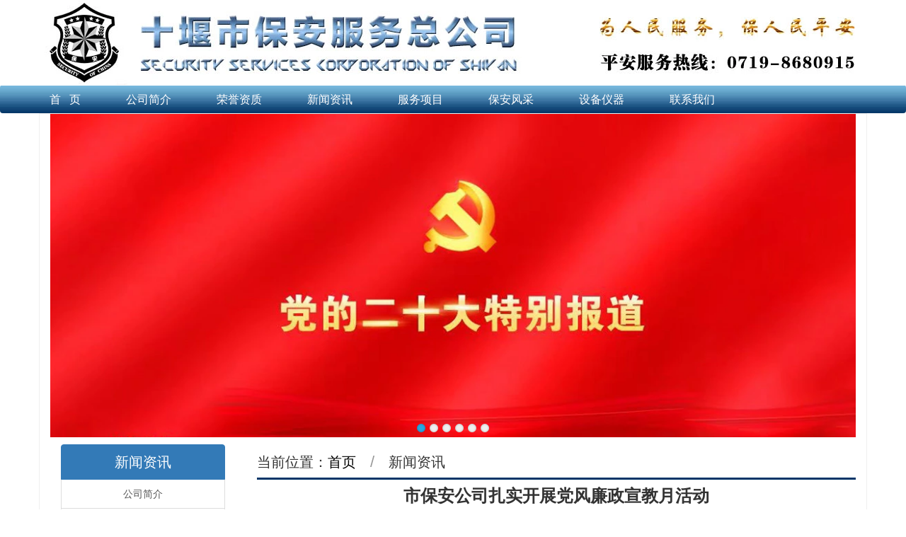

--- FILE ---
content_type: text/html; charset=utf-8
request_url: http://www.sybafw.net/News/detail/id/236.html
body_size: 4270
content:
<!DOCTYPE html>
<html>
	
	<!-- Static调用的文件或属性为项目通用必须包含的文件或指定的属性，Dynamic调用的文件或属性为不同项目自身所需的文件或独有的属性 -->
	
	<head>
		<!-- Begin Static Basic -->
			<meta charset="utf-8">
            <meta name="viewport" content="width=device-width, initial-scale=1.0, maximum-scale=1.0, minimum-scale=1.0, user-scalable=no">
            <meta name="renderer" content="webkit">
            <meta http-equiv="X-UA-Compatible" content="IE=edge,chrome=1" />
            <meta http-equiv="Cache-Control" content="no-siteapp" />
        <!---->
        <!---->
			<title>十堰市保安服务总公司</title>
			<meta name="copyright" content="湖北飞宇网络科技有限公司" />
			<meta name="keywords" content="十堰市保安服务总公司" />
			<meta name="description" content="" />
			<meta name="author" content="湖北飞宇网络科技有限公司">
        <!---->

        <!---->
            <link href="//cdn.hbfef.com/normalize/3.0.2/normalize.css" rel="stylesheet">
            <link href="//cdn.hbfef.com/bootstrap/3.3.5/css/bootstrap.min.css" rel="stylesheet">
            <link href="//cdn.hbfef.com/font-awesome/4.4.0/css/font-awesome.min.css" rel="stylesheet">
            <link href="//cdn.hbfef.com/flexslider/2.5.0/flexslider.css" rel="stylesheet">
            <link href="//cdn.hbfef.com/lightbox2/2.8.1/dist/css/lightbox.css" rel="stylesheet">
            <script src="//cdn.hbfef.com/jquery/1.11.1/jquery.min.js"></script>
            <script src="//cdn.hbfef.com/ztree/3.5.17/js/jquery.ztree.core-3.5.min.js"></script>
			<!--[if lt IE 8]>
				<script>
					if (window.ActiveXObject) {
					   var ua = navigator.userAgent.toLowerCase();
					   var ie=ua.match(/msie ([\d.]+)/)[1];
					   if(ie<8.0){
						   window.location.href="https://static.hbfef.com/sybafw/static/3rd/ie6warning/index.html"; 
					   }
					}
				</script>
			<![endif]-->
		<!-- End Static CSS&JS -->
		
		<!-- Begin Dynamic CSS&JS -->
			<link rel="stylesheet" href="https://static.hbfef.com/sybafw/static/home/css/global.css">
            <link rel="stylesheet" href="https://static.hbfef.com/sybafw/static/home/css/frame.css">
            <link rel="stylesheet" href="https://static.hbfef.com/sybafw/static/home/css/plugin.css">
            <link rel="stylesheet" href="https://static.hbfef.com/sybafw/static/home/css/custom.css">
		<!-- End Dynamic CSS&JS -->
	</head>

	<body>
	
		<header>

    <div class="container" id="banner"></div>
	
	<div class="header">

        <nav class="navbar" role="navigation">
            <ul class="nav navbar-nav nav-pills">
                <li><a href="/index.html">首&nbsp;&nbsp;&nbsp;页</a></li>
                <li><a href="/About/index.html">公司简介</a></li>
                <li><a href="/About/honor.html">荣誉资质</a></li>
                <li><a href="/News/index.html">新闻资讯</a></li>
                <li><a href="/About/service.html">服务项目</a></li>
                <li><a href="/About/worker.html">保安风采</a></li>
                <li><a href="/About/device.html">设备仪器</a></li>
                <li><a href="/About/contact.html">联系我们</a></li>
            </ul>
        </nav>
    </div>

</header>


		<div class="container main">

    <div class="row">
        
<div class="col-xs-12">
    <section class="slider">
        <div class="flexslider">
            <ul class="slides">
                <li>
                    <a href="http://zt.shiyan.gov.cn/2022ztzl/superzt_103246/index.shtml" target="_blank" title=""><img src="https://static.hbfef.com/sybafw/static/home/img/slider2022.jpg" /></a>
                </li>
                <li>
                    <a href="#" target="" title=""><img src="https://static.hbfef.com/sybafw/static/home/img/slider5.jpg" /></a>
                </li>
                <li>
                    <a href="#" target="" title=""><img src="https://static.hbfef.com/sybafw/static/home/img/slider6.jpg" /></a>
                </li>
                <li>
                    <a href="#" target="" title=""><img src="https://static.hbfef.com/sybafw/static/home/img/slider7.jpg" /></a>
                </li>
                <li>
                    <a href="#" target="" title=""><img src="https://static.hbfef.com/sybafw/static/home/img/slider2.jpg" /></a>
                </li>
                <li>
                    <a href="#" target="" title=""><img src="https://static.hbfef.com/sybafw/static/home/img/slider1.jpg" /></a>
                </li>
            </ul>
            <div class="flex-nav-container"></div>
        </div>
    </section>
</div>    </div>

	<div class="row">

        <div class="col-xs-3">
            
<div class="column">
    <div class="column-body">
        <div class="list-group tac">
            <a href="#" class="list-group-item active fs20">新闻资讯</a>
            <a href="/About/index.html" class="list-group-item">公司简介</a>
            <a href="/About/honor.html" class="list-group-item">荣誉资质</a>
            <a href="/News/index.html" class="list-group-item">新闻资讯</a>
            <a href="/About/service.html" class="list-group-item">服务项目</a>
            <a href="/About/worker.html" class="list-group-item">保安风采</a>
            <a href="/About/device.html" class="list-group-item">设备仪器</a>
            <a href="/About/contact.html" class="list-group-item">联系我们</a>
        </div>
    </div>
</div>        </div>

		<div class="col-xs-9">
			<div class="column">
				<div class="column-header bgn">
					<div class="column-breadcrumb">
                        当前位置：<a href="/">首页</a><span>/</span>新闻资讯					</div>
				</div>
				<div class="column-body">
					<div class="row">
						<div class="col-xs-12 page-content">
							<div id="article-content">
								<div id="article-attr">
									<h1>市保安公司扎实开展党风廉政宣教月活动  </h1>
									<span id="article-attr-author">作者：<a href="http://www.sybafw.net" target="_blank">公司办公室</a></span>
									<span id="article-attr-source">来源：<a href="http://www.sybafw.net" target="_blank">十堰市保安服务总公司</a></span>
									<span id="article-attr-date">日期：2022-09-09</span>
									<span id="article-attr-pv">阅读：1342</span>
								</div>
								<p class="title_01" style="margin-top: 0px; margin-bottom: 10px; padding: 0px; outline: 0px; zoom: 1; color: rgb(61, 61, 61); font-variant-numeric: normal; font-variant-east-asian: normal; font-weight: 800; font-stretch: normal; font-size: 26px; line-height: 30px; font-family: &quot;Microsoft Yahei&quot;, 宋体; text-align: center;">市保安公司扎实开展党风廉政宣教月活动</p><p class="title_02" sytle="margin-top:10px" style="margin-top: 30px; margin-bottom: 10px; padding: 0px; outline: 0px; zoom: 1; font-size: 12px; line-height: 50px; color: rgb(153, 153, 153); border-top: 2px solid rgb(51, 51, 51);"><br/></p><p><span style="outline: 0px; zoom: 1;"></span></p><p style="margin-top: 0px; margin-bottom: 10px; padding: 0px; outline: 0px; zoom: 1; line-height: 35px; overflow-wrap: break-word;">　　</p><p style="margin-top: 0px; margin-bottom: 10px; padding: 0px; outline: 0px; zoom: 1; line-height: 35px; overflow-wrap: break-word;">　　为确保党风廉政建设宣传教育月活动有序开展，确保活动效果，进一步推动反腐倡廉、全面从严治党和清廉国企建设纵深发展。</p><p style="margin-top: 0px; margin-bottom: 10px; padding: 0px; outline: 0px; zoom: 1; line-height: 35px; overflow-wrap: break-word;">　　9月8日下午，市保安公司组织党员干部及分公司管理人员收看反腐倡廉警示教育片《蓄意接近》、《失守的代价》，教育党员干部遵守政治规矩、政治纪律，坚守底线不越红线，坚持“两个确立”，增强“四个意识”，切实做到“两个维护”，进一步增强党员干部廉洁自律意识，强化责任担当。筑牢思想根基，切实提升法律法规纪律意识，敬畏法律、时刻提高警惕，秉公用权、用法，做到法纪有红线，心中有底线。</p><p style="margin-top: 0px; margin-bottom: 10px; padding: 0px; outline: 0px; zoom: 1; line-height: 35px; overflow-wrap: break-word;">　　通过观看警示教育片通过身边活生生案例，给广大的党员干部职工予以警示，树立党员干部知敬畏、存戒惧、守底线，做到“六慎”：一是慎言，二是慎行，三是慎始，四是慎终，五是慎微，六是慎友。</p><p style="margin-top: 0px; margin-bottom: 10px; padding: 0px; outline: 0px; zoom: 1; line-height: 35px; overflow-wrap: break-word;">　　会议强调：一是是常抓不懈安全生产、信访维稳工作、常态化疫情防控各项措施落实落地；二是“中秋、国庆”来临之际，严明纪律，严禁外出十堰市，特殊情况请假审批后方可外出，严格落实值班值守和信息报送制度。三严格遵守廉洁自律规定。严格落实中央八项规定精神和廉洁纪律要求，增强廉洁意识、杜绝“节日腐败”、远离不正之风，严禁公车私用、私车公养，严禁酒后驾驶，大力营造健康廉洁和风清气正的节日氛围。</p><p></p><p class="title_01" style="margin-top: 0px; margin-bottom: 10px; padding: 0px; outline: 0px; zoom: 1; color: rgb(61, 61, 61); font-variant-numeric: normal; font-variant-east-asian: normal; font-weight: 800; font-stretch: normal; font-size: 26px; line-height: 30px; font-family: &quot;Microsoft Yahei&quot;, 宋体;"><br/></p><p></p><p><br/></p>								<div id="article-pager">
									<notempty name="prev">
										<li class="previous"><a href="/News/detail/id/235.html">上一篇：市保安服务总公司为疫情防控贡献安保力量</a></li>
                                        </li>	</notempty>
									<notempty name="next">
										<li class="next"><a href="/News/detail/id/237.html">下一篇：市保安服务总公司 严明节前纪律 确保廉洁过节 </a>
									</notempty>
								</div>

								<div id="article-extra">
									<div id="article-extra-tag">
									</div>
									<div id="article-extra-sns"></div>
								</div>
							</div>
						</div>
					</div>
				</div>
			</div>
		</div>

	</div>

    <div class="row">
        
<div class="col-xs-12">
    <div class="column">
        <div class="column-header">
            <div class="column-title">友情链接 Link</div>
        </div>
        <div class="column-body">
            <div class="flink">
                <span><a href="http://www.sybafw.net" target="_blank" title="十堰市保安服务总公司">十堰市保安服务总公司</a></span>
                <span><a href="http://www.hbfef.com" target="_blank" title="湖北飞宇网络科技有限公司">湖北飞宇网络科技有限公司</a></span>
            </div>
        </div>
    </div>
</div>    </div><!-- row end -->

</div>
		
		<footer>
    <div class="footer">
        <div class="container">

            <div class="row" id="info">
                <div class="col-xs-5">
                    <div class="info-contact">
                        <span class="glyphicon glyphicon-map-marker"></span>　地址： 十堰市朝阳中路27号朝阳上都6楼<br>
                        <span class="glyphicon glyphicon-earphone"></span>　电话： 0719 - 8680915　0719 - 8681150<br>
                        <span class="glyphicon glyphicon-envelope"></span>　网站： www.sybafw.net<br>
                    </div>
                </div>

                <div class="col-xs-5 col-xs-offset-2">
                    <div class="info-contact">
                        <span class="glyphicon glyphicon-copyright-mark"></span>　Copyright &copy; 20015-2026 All Rights Reserved<br>
                        <span class="glyphicon glyphicon-flag"></span>　<a href="https://beian.miit.gov.cn/" target="_blank">鄂ICP备16003555号-1</a> | <a target="_blank" href="http://www.beian.gov.cn/portal/registerSystemInfo?recordcode=42030202000795"><img src="https://static.hbfef.com/common/gonganbeian.png">鄂公网安备 42030202000795号</a><br>
                        <span class="glyphicon glyphicon-wrench"></span>　<a href="http://www.hbfef.com/" target="_blank">技术支持 - 湖北飞宇网络科技有限公司</a>
                    </div>
                </div>

            </div>

        </div>
    </div>
</footer>

		
		<!-- Begin Static JS -->
			<!--[if lt IE 9]>
                <script src="//cdn.hbfef.com/html5shiv/3.7.2/html5shiv.min.js"></script>
                <script src="//cdn.hbfef.com/respond/1.4.2/dist/respond.min.js"></script>
			<![endif]-->
            <script src="//cdn.hbfef.com/bootstrap/3.3.5/js/bootstrap.min.js"></script>
            <script src="//cdn.hbfef.com/flexslider/2.5.0/jquery.flexslider.js"></script>
            <script src="//cdn.hbfef.com/lightbox2/2.8.1/dist/js/lightbox.js"></script>
            <script src="https://static.hbfef.com/sybafw/static/3rd/jquery.kxbdmarquee.js"></script>
		<!-- End Static JS -->
		
		<script type="text/javascript">
			$(window).load(function() {
				$('.flexslider').flexslider({
					animation: "fade",
                    slideshowSpeed: 3000,
					animationSpeed: 500,
					directionNav: false,
					controlsContainer: ".flex-nav-container"
				});
			});

            $(document).ready(function(){
                $("#article-content").find("img").addClass("img img-responsive display-inline-block").closest('p').css("text-indent", 0);

                $('#marquee').kxbdMarquee();
            });
		</script>
	</body>
	
</html>

--- FILE ---
content_type: text/css
request_url: https://static.hbfef.com/sybafw/static/home/css/global.css
body_size: 404
content:
@CHARSET "UTF-8";
/* 前台全局样式表 */

/* Global */
* {
	margin: 0;
	padding: 0;
}
body {
	background-color: #ffffff;
	font-family: "Microsoft YaHei", Arial, Helvetica, sans-serif !important; 
	font-size: 14px;
	-ms-text-size-adjust: 100%;
	-webkit-text-size-adjust: 100%;
}
a, a:hover {
	color: #000;
}
a:focus {
	outline: none;
}
ul {
	list-style: none;
}
h1 {
    font-family: "Microsoft YaHei", Arial, Helvetica, sans-serif !important;
    font-size: 24px;
	font-weight: bold;
	text-align: center;
	margin-top: 0px;
}
hr {
	height:0;
 	border: 0;
	border-bottom: 1px silver solid;
}

/* Margin & Padding */
.pl0 {
	padding-left: 0 !important;
}
.pr0 {
	padding-right: 0 !important;
}
.ph0 {
	padding-left: 0 !important;
	padding-right: 0 !important;
}
.ml0 {
	margin-left: 0 !important;
}
.mr0 {
	margin-right: 0 !important;
}
.mh0 {
	margin-left: 0 !important;
	margin-right: 0 !important;
}
.ml10 {
    margin-left: 10px !important;
}
.mt10 {
    margin-top: 10px;
}
/* Text-Align */
.tal {
	text-align: left;
}
.tar {
	text-align: right;
}
.tac {
	text-align: center;
}

.bbn {
	border-bottom: none;
}
/* Font-Size */
.fs12 {
	font-size: 12px;
}
.fs20 {
    font-size: 20px;
}
/* Width */
.fw {
	width: 100%;
}
.w20 {
	width: 20%;
}
/* Cursor */
.csd {
	cursor: default;
}
.bgn {
    background: none !important;
}

.display-inline-block {
    display: inline-block;
}

--- FILE ---
content_type: text/css
request_url: https://static.hbfef.com/sybafw/static/home/css/frame.css
body_size: -123
content:
@CHARSET "UTF-8";
/* 前台框架相关样式表 */

/* Page */
.page {
    text-align: center;
}

--- FILE ---
content_type: text/css
request_url: https://static.hbfef.com/sybafw/static/home/css/plugin.css
body_size: 536
content:
@CHARSET "UTF-8";
/* 第三方插件所需要重写样式表 */

/* Bootstrap Container */
.container {
    width: 1170px !important;
}

/* Flexslider */
.flexslider {

    margin-bottom: 0 !important;
    border: 0;
    -webkit-border-radius: 0;
    -moz-border-radius: 0;
    -o-border-radius: 0;
    border-radius: 0;
}
.flex-caption {
    width: inherit;
    padding: 5px 0;
    color: #fff;
    text-align: left;
    text-shadow: 0 -1px 0 rgba(0,0,0,0.3);
    margin-bottom: 0;
    background-color: #000;
    text-indent: 2em;
}
.flex-caption a {
    color: #fff;
    font-size: 16px;
}
.flex-nav-container {
    width: 100%;
    position: absolute;
    bottom: 42px;
    z-index: 9999;
    float: left;
}
.flex-control-nav li {
    margin: 0 3px;
}
.flex-control-paging {
    margin-top: -25px;
}
.flex-control-paging li a {
    width: 12px;
    height: 12px;
}
.flex-control-nav.flex-control-paging {
    text-align: center;
    padding: 5px 0;
}
.flex-control-nav.flex-control-paging a {
    background-color: #efefef;
    font-size: 0;
}
.flex-control-nav.flex-control-paging a:hover {
    background-color: #fff;
}
.flex-control-nav.flex-control-paging a.flex-active {
    background-color: #29a7e1;
}

/* Bootstrap Pagination */
.pagination {
    margin-top: 0;
    margin-bottom: 9px;
}
.pagination > li > a,
.pagination > li > span {
    color: #006db9;
}
.pagination > li > a:hover,
.pagination > li > span:hover,
.pagination > li > a:focus,
.pagination > li > span:focus {
    background-color: #006db9;
    color: #fff;
}
.pagination > .active > a,
.pagination > .active > span,
.pagination > .active > a:hover,
.pagination > .active > span:hover,
.pagination > .active > a:focus,
.pagination > .active > span:focus {
    z-index: 2;
    color: #ffffff;
    cursor: default;
    background-color: #006db9;
    border-color: #006db9;
}

/* Masonry */
.grid-item { width: 49%; margin-bottom: 10px;}

/* jquery.kxbdmarquee */
#marquee {overflow:hidden;width:1108px;height:188px;margin:0 auto;}
#marquee ul li {float:left; margin:0 5px;}
#marquee img {width:247px;height:188px;}

--- FILE ---
content_type: text/css
request_url: https://static.hbfef.com/sybafw/static/home/css/custom.css
body_size: 1772
content:
@CHARSET "UTF-8";
/* 用户自定义样式表 */
body {
}

/* Header */
header {
    width: 100%;
}
header #banner {
    height: 120px;
    background: url("../img/banner.jpg") no-repeat;
}
.header {
	width: 100%;
	/*background-color: #019966;*/
}
.navbar {
    width: 100%;
	background: url("../img/nav-bg.jpg") repeat-x;
    min-width: 1000px;
    min-height: 0;
    height: 40px;
    line-height: 40px;
    margin-bottom: 0;
}
.nav {
    width: 1170px;
    margin-right: auto;
    margin-left: auto;
}
.nav li {
    margin-right: 32px;
}
.nav a {
    color: #fff;
    font-size: 16px;
}
.nav a:hover {
    background: url("../img/nav-bg-hover.jpg") repeat-x;
}
.nav > li > a {
    line-height: 40px;
}
.nav > li > a:hover, .nav > li > a:focus {
	/*background-color: transparent;*/
    color: #ffffff;
	text-shadow: 5px 5px 10px #fff;
	transition: all .3s ease-in-out;
    background: url("../img/nav-bg-hover.jpg") repeat-x;
}
.nav .dropdown-menu {
    min-width: 108px;
}
.nav .dropdown-menu li {
    margin-right: 0;
    text-align: center;
}
.navbar-nav {
    margin-top: 0;
    margin-bottom: 0;
}
.navbar-nav>li>a {
    padding-top: 0;
    padding-bottom: 0;
}
@media (min-width: 768px) {
    .navbar-nav {
        float: none;
    }
    .navbar-nav>li>a {
        padding-top: 0;
        padding-bottom: 0;
    }
    .dropdown-menu {
        position: absolute;
    }
}
.search {
	margin-top: 15px;
	margin-left: 0px;
}
/* MainContainer */
.container.main {
	background-color: #fff;
	border: 1px solid #efefef;
}
/* slider */
.slider {
	margin-top: 0px;
}

/* Column*/
.column {
	width: 100%;
	margin-top: 10px;
	margin-bottom: 10px;
}
.column-header {
	width: 100%;
	height: 50px;
	line-height: 50px;
	border-bottom: 3px solid #023568;
}
.column-header .column-title {
    height: 50px;
    padding: 3px 0;
    border-radius: 5px 5px 0 0;
    color: #000000;
    float: left;
    font-size: 28px;
}
.column-header span {
    margin: 0 20px;
    font-size: 22px;
    color: #999999;
}
.column-more {
	float: right;
	display: inline-block;
}
.column-more a {
	color: #fff;
}
.column-breadcrumb {
    font-size: 20px;
}
.column-body {
	margin-top: 10px;
	padding-left: 15px;
	padding-right: 15px;
}

/* Home Service */
.service {
	padding-left: 30px;
	padding-right: 30px;
}
.service-description {
	margin-top: 10px;
	margin-bottom: 10px;
}

/* Home News */
.news-header {
	padding-left: 50px;
}
.news-header > .nav > li > a:hover, .news-header > .nav > li > a:focus {
	background-color: #8fc31f;
	color: #fff;
}
.news-header > .nav-pills > li.active > a, .news-header > .nav-pills > li.active > a:hover, .news-header > .nav-pills > li.active > a:focus {
	color: #fff;
	background-color: #8fc31f;
}
.news-header > .nav-pills > li+li {
	margin-left: 5px;
}
.news-body {
}
.news-body ul {
}
.news-body ul > li {
	width: 100%;
	padding: 10px 0;
	height: 40px;
    background-position: left;
	border-bottom: 1px dashed #666;
}
.news-body ul > li:hover {
	background-color: #fbfbfb;
}
.news-body ul > li a {
	display: block;
}
.news-body ul > li img {
    filter: Alpha(Opacity=100);
    -moz-opacity: 1;
    opacity: 1;
}
.news-body ul > li img:hover {
	filter: Alpha(Opacity=90);
	-moz-opacity: .9;
	opacity: .9;
}
.news-body ul > li > a > span {
	display: inline-block;
	text-align: left;
	vertical-align: top;
}
.news-body ul > li > a  span.title {
	height: 30px;
	font-size: 14px;
}
.news-body ul > li + li > a  span.title {
}
.news-body ul > li > a  span.date {
	text-align: right;
	float: right;
}
.news-body ul > li + li> a  span.date {
}
.news-body.news-cover .title{
    width: 100%;
    text-align: center;
}
/* 图文类栏目列表页样式 */
.news-index {
}
.news-index ul > li {
    height: 140px;
    background: none;
    padding-left: 0;
}
.news-index ul > li > a > span.cover {
    width: 160px;
    height: 120px;
    float: left;
    display: inline-block;
}
.news-index ul > li > a > span.cover img {
    width: 160px;
    height: 120px;
}
.news-index ul > li > a > span.info {
    width: 650px;
    height: 120px;
    float: right;
    display: inline-block;
}
.news-index ul > li > a  span.description {
    height: 80px;
    margin-left: 2em;
    margin-top: 5px;
    float: left;
    color: #666666;
}
.news-body.news-index .title {
    font-size: 18px;
    font-weight: bold;
    padding-left: 28px;
}

/* Page-Video */
.video-index {
}
.video-index img {
}
.video-index .img-info {
    width: 100%;
}
.video-index .img-title {
    width: 100%;
    text-align: center;
}

/* Home Link */
#link li {
	display: inline-block;
	margin-right: 15px;
	line-height: 2em;
}

/* contact */
.img-flash {
    keyframe: imgflash;
}

/* flink */
.flink span {
    margin-right: 20px;
}

/* Footer */
footer {
    width: 100%;
}
.footer {
	width: 100%;
	height: 140px;
    margin-top: 10px;
	color: #fff;
    background-color: #023568;
}
.footer a {
	color: #fff !important;
}
.footer #info {
	padding-top: 15px;
}
.footer #info .info-contact { 
	line-height: 38px;
	color: #fff;
}

/* Page-Common */
.page-content {
	line-height: 2em;
}
.page-content p {
	text-indent: 2em;
}
.page-banner {
	width: 100%;
	height: 300px;
	background-size: cover; 
	position: relative;
}
/* Page-About */
#about-content {
	font-size: 16px;
}
/* Page-Article */
#article-list {
}
#article-list ul > li {
	width: 100%;
	padding-top: 20px;
	padding-bottom: 20px;
	border-bottom: 1px silver solid;
}
#article-list ul > li:hover {
	background-color: #fafafa;
}
#article-list ul > li img {
	display: inline-block;
	width: 175px;
	height: 140px;
}
#article-list ul > li img:hover {
	filter: Alpha(Opacity=100);
	-moz-opacity: 1;
	opacity: 1;
}
#article-list ul > li > span.info {
	width: 625px;
	height: 140px;
	display: inline-block;
	text-align: left;
	vertical-align: top;
	margin-left: 10px;
	border-bottom: 3px solid #cb1a2c;
}
#article-list ul > li > span.info > span.title {
	width: 625px;
	font-size: 20px;
	font-weight: bold;
}
#article-list ul > li > span.info > span.title a:hover {
	background-color: #1ea5dd;
	color: #fff;
	text-decoration: none;
}
#article-list ul > li + li > span.info {
	border-bottom: 3px solid #1ea5dd;
}
#article-list ul > li > span.info > span.description {
	height: 77px;
	font-size: 14px;
	color: #666;
	display: block;
	padding: 10px 0px;
}
#article-list ul > li > span.info > span.tag {
	width: 525px;
	font-size: 14px;
	color: #666;
	display: inline-block;
}
#article-list ul > li > span.info > span.tag a {
	display: inline-block;
	padding: 0px 4px;
}
#article-list ul > li > span.info > span.tag a:hover {
	background-color: #1ea5dd;
	color: #fff;
	text-decoration: none;
}
#article-list ul > li > span.info > span.date {
	width: 90px;
	display: inline-block;
	text-align: right;
	float: right;
	font-size: 14px;
}
#article-content {
	font-size: 16px;
}
#article-content #article-attr {
	font-size: 14px;
	text-align: center;
	padding-bottom: 10px;
	margin-bottom: 10px;
	border-bottom: 1px solid silver;
}
#article-content #article-attr > span {
	margin: 0px 10px;
}
#article-content #article-pager {
	width: 100%;
	margin: 25px 0px 20px;
	padding-top: 25px;
	border-top: 1px solid silver;
}
#article-content #article-pager > #article-pager-pre, #article-content #article-pager > #article-pager-next {
	display: inline-block;
	width: 400px;
	font-size: 16px;
}
#article-content #article-extra #article-extra-tag {
	margin: 10px 0px;
}
#article-content #article-extra #article-extra-tag > a {
	font-size: 14px;
	margin: 0px 5px;
}
#article-content #article-extra #article-extra-sns {
	margin: 10px 0px;
}
/* Page-Contact */
#contact-content form {
	margin-top: 20px;
}
#contact-content #contact-message {
	margin-top: 20px;
	padding-right: 15px;
}
#contact-content #contact-message > span {
	font-size: 20px;
	font-weight: bold;
}
#contact-content form input[type="radio"] {
	vertical-align: middle;
	margin-top: 8px;
}

/* Sidebar */
ul.sidebar li {
	line-height: 25px;
}

--- FILE ---
content_type: application/javascript
request_url: http://cdn.hbfef.com/ztree/3.5.17/js/jquery.ztree.core-3.5.min.js
body_size: 8610
content:
/*
 * JQuery zTree core v3.5.17
 * http://zTree.me/
 *
 * Copyright (c) 2010 Hunter.z
 *
 * Licensed same as jquery - MIT License
 * http://www.opensource.org/licenses/mit-license.php
 *
 * email: hunter.z@263.net
 * Date: 2014-05-08
 */
(function(p){var G,H,I,J,K,L,r={},u={},v={},M={treeId:"",treeObj:null,view:{addDiyDom:null,autoCancelSelected:!0,dblClickExpand:!0,expandSpeed:"fast",fontCss:{},nameIsHTML:!1,selectedMulti:!0,showIcon:!0,showLine:!0,showTitle:!0,txtSelectedEnable:!1},data:{key:{children:"children",name:"name",title:"",url:"url"},simpleData:{enable:!1,idKey:"id",pIdKey:"pId",rootPId:null},keep:{parent:!1,leaf:!1}},async:{enable:!1,contentType:"application/x-www-form-urlencoded",type:"post",dataType:"text",url:"",autoParam:[],
otherParam:[],dataFilter:null},callback:{beforeAsync:null,beforeClick:null,beforeDblClick:null,beforeRightClick:null,beforeMouseDown:null,beforeMouseUp:null,beforeExpand:null,beforeCollapse:null,beforeRemove:null,onAsyncError:null,onAsyncSuccess:null,onNodeCreated:null,onClick:null,onDblClick:null,onRightClick:null,onMouseDown:null,onMouseUp:null,onExpand:null,onCollapse:null,onRemove:null}},w=[function(b){var a=b.treeObj,c=e.event;a.bind(c.NODECREATED,function(a,c,g){j.apply(b.callback.onNodeCreated,
[a,c,g])});a.bind(c.CLICK,function(a,c,g,l,h){j.apply(b.callback.onClick,[c,g,l,h])});a.bind(c.EXPAND,function(a,c,g){j.apply(b.callback.onExpand,[a,c,g])});a.bind(c.COLLAPSE,function(a,c,g){j.apply(b.callback.onCollapse,[a,c,g])});a.bind(c.ASYNC_SUCCESS,function(a,c,g,l){j.apply(b.callback.onAsyncSuccess,[a,c,g,l])});a.bind(c.ASYNC_ERROR,function(a,c,g,l,h,e){j.apply(b.callback.onAsyncError,[a,c,g,l,h,e])});a.bind(c.REMOVE,function(a,c,g){j.apply(b.callback.onRemove,[a,c,g])})}],x=[function(b){var a=
e.event;b.treeObj.unbind(a.NODECREATED).unbind(a.CLICK).unbind(a.EXPAND).unbind(a.COLLAPSE).unbind(a.ASYNC_SUCCESS).unbind(a.ASYNC_ERROR).unbind(a.REMOVE)}],y=[function(b){var a=h.getCache(b);a||(a={},h.setCache(b,a));a.nodes=[];a.doms=[]}],z=[function(b,a,c,d,f,g){if(c){var l=h.getRoot(b),e=b.data.key.children;c.level=a;c.tId=b.treeId+"_"+ ++l.zId;c.parentTId=d?d.tId:null;c.open=typeof c.open=="string"?j.eqs(c.open,"true"):!!c.open;c[e]&&c[e].length>0?(c.isParent=!0,c.zAsync=!0):(c.isParent=typeof c.isParent==
"string"?j.eqs(c.isParent,"true"):!!c.isParent,c.open=c.isParent&&!b.async.enable?c.open:!1,c.zAsync=!c.isParent);c.isFirstNode=f;c.isLastNode=g;c.getParentNode=function(){return h.getNodeCache(b,c.parentTId)};c.getPreNode=function(){return h.getPreNode(b,c)};c.getNextNode=function(){return h.getNextNode(b,c)};c.isAjaxing=!1;h.fixPIdKeyValue(b,c)}}],s=[function(b){var a=b.target,c=h.getSetting(b.data.treeId),d="",f=null,g="",l="",i=null,n=null,k=null;if(j.eqs(b.type,"mousedown"))l="mousedown";else if(j.eqs(b.type,
"mouseup"))l="mouseup";else if(j.eqs(b.type,"contextmenu"))l="contextmenu";else if(j.eqs(b.type,"click"))if(j.eqs(a.tagName,"span")&&a.getAttribute("treeNode"+e.id.SWITCH)!==null)d=j.getNodeMainDom(a).id,g="switchNode";else{if(k=j.getMDom(c,a,[{tagName:"a",attrName:"treeNode"+e.id.A}]))d=j.getNodeMainDom(k).id,g="clickNode"}else if(j.eqs(b.type,"dblclick")&&(l="dblclick",k=j.getMDom(c,a,[{tagName:"a",attrName:"treeNode"+e.id.A}])))d=j.getNodeMainDom(k).id,g="switchNode";if(l.length>0&&d.length==0&&
(k=j.getMDom(c,a,[{tagName:"a",attrName:"treeNode"+e.id.A}])))d=j.getNodeMainDom(k).id;if(d.length>0)switch(f=h.getNodeCache(c,d),g){case "switchNode":f.isParent?j.eqs(b.type,"click")||j.eqs(b.type,"dblclick")&&j.apply(c.view.dblClickExpand,[c.treeId,f],c.view.dblClickExpand)?i=G:g="":g="";break;case "clickNode":i=H}switch(l){case "mousedown":n=I;break;case "mouseup":n=J;break;case "dblclick":n=K;break;case "contextmenu":n=L}return{stop:!1,node:f,nodeEventType:g,nodeEventCallback:i,treeEventType:l,
treeEventCallback:n}}],A=[function(b){var a=h.getRoot(b);a||(a={},h.setRoot(b,a));a[b.data.key.children]=[];a.expandTriggerFlag=!1;a.curSelectedList=[];a.noSelection=!0;a.createdNodes=[];a.zId=0;a._ver=(new Date).getTime()}],B=[],C=[],D=[],E=[],F=[],h={addNodeCache:function(b,a){h.getCache(b).nodes[h.getNodeCacheId(a.tId)]=a},getNodeCacheId:function(b){return b.substring(b.lastIndexOf("_")+1)},addAfterA:function(b){C.push(b)},addBeforeA:function(b){B.push(b)},addInnerAfterA:function(b){E.push(b)},
addInnerBeforeA:function(b){D.push(b)},addInitBind:function(b){w.push(b)},addInitUnBind:function(b){x.push(b)},addInitCache:function(b){y.push(b)},addInitNode:function(b){z.push(b)},addInitProxy:function(b,a){a?s.splice(0,0,b):s.push(b)},addInitRoot:function(b){A.push(b)},addNodesData:function(b,a,c){var d=b.data.key.children;a[d]||(a[d]=[]);if(a[d].length>0)a[d][a[d].length-1].isLastNode=!1,i.setNodeLineIcos(b,a[d][a[d].length-1]);a.isParent=!0;a[d]=a[d].concat(c)},addSelectedNode:function(b,a){var c=
h.getRoot(b);h.isSelectedNode(b,a)||c.curSelectedList.push(a)},addCreatedNode:function(b,a){(b.callback.onNodeCreated||b.view.addDiyDom)&&h.getRoot(b).createdNodes.push(a)},addZTreeTools:function(b){F.push(b)},exSetting:function(b){p.extend(!0,M,b)},fixPIdKeyValue:function(b,a){b.data.simpleData.enable&&(a[b.data.simpleData.pIdKey]=a.parentTId?a.getParentNode()[b.data.simpleData.idKey]:b.data.simpleData.rootPId)},getAfterA:function(b,a,c){for(var d=0,f=C.length;d<f;d++)C[d].apply(this,arguments)},
getBeforeA:function(b,a,c){for(var d=0,f=B.length;d<f;d++)B[d].apply(this,arguments)},getInnerAfterA:function(b,a,c){for(var d=0,f=E.length;d<f;d++)E[d].apply(this,arguments)},getInnerBeforeA:function(b,a,c){for(var d=0,f=D.length;d<f;d++)D[d].apply(this,arguments)},getCache:function(b){return v[b.treeId]},getNextNode:function(b,a){if(!a)return null;for(var c=b.data.key.children,d=a.parentTId?a.getParentNode():h.getRoot(b),f=0,g=d[c].length-1;f<=g;f++)if(d[c][f]===a)return f==g?null:d[c][f+1];return null},
getNodeByParam:function(b,a,c,d){if(!a||!c)return null;for(var f=b.data.key.children,g=0,l=a.length;g<l;g++){if(a[g][c]==d)return a[g];var e=h.getNodeByParam(b,a[g][f],c,d);if(e)return e}return null},getNodeCache:function(b,a){if(!a)return null;var c=v[b.treeId].nodes[h.getNodeCacheId(a)];return c?c:null},getNodeName:function(b,a){return""+a[b.data.key.name]},getNodeTitle:function(b,a){return""+a[b.data.key.title===""?b.data.key.name:b.data.key.title]},getNodes:function(b){return h.getRoot(b)[b.data.key.children]},
getNodesByParam:function(b,a,c,d){if(!a||!c)return[];for(var f=b.data.key.children,g=[],l=0,e=a.length;l<e;l++)a[l][c]==d&&g.push(a[l]),g=g.concat(h.getNodesByParam(b,a[l][f],c,d));return g},getNodesByParamFuzzy:function(b,a,c,d){if(!a||!c)return[];for(var f=b.data.key.children,g=[],d=d.toLowerCase(),l=0,e=a.length;l<e;l++)typeof a[l][c]=="string"&&a[l][c].toLowerCase().indexOf(d)>-1&&g.push(a[l]),g=g.concat(h.getNodesByParamFuzzy(b,a[l][f],c,d));return g},getNodesByFilter:function(b,a,c,d,f){if(!a)return d?
null:[];for(var g=b.data.key.children,e=d?null:[],i=0,n=a.length;i<n;i++){if(j.apply(c,[a[i],f],!1)){if(d)return a[i];e.push(a[i])}var k=h.getNodesByFilter(b,a[i][g],c,d,f);if(d&&k)return k;e=d?k:e.concat(k)}return e},getPreNode:function(b,a){if(!a)return null;for(var c=b.data.key.children,d=a.parentTId?a.getParentNode():h.getRoot(b),f=0,g=d[c].length;f<g;f++)if(d[c][f]===a)return f==0?null:d[c][f-1];return null},getRoot:function(b){return b?u[b.treeId]:null},getRoots:function(){return u},getSetting:function(b){return r[b]},
getSettings:function(){return r},getZTreeTools:function(b){return(b=this.getRoot(this.getSetting(b)))?b.treeTools:null},initCache:function(b){for(var a=0,c=y.length;a<c;a++)y[a].apply(this,arguments)},initNode:function(b,a,c,d,f,g){for(var e=0,h=z.length;e<h;e++)z[e].apply(this,arguments)},initRoot:function(b){for(var a=0,c=A.length;a<c;a++)A[a].apply(this,arguments)},isSelectedNode:function(b,a){for(var c=h.getRoot(b),d=0,f=c.curSelectedList.length;d<f;d++)if(a===c.curSelectedList[d])return!0;return!1},
removeNodeCache:function(b,a){var c=b.data.key.children;if(a[c])for(var d=0,f=a[c].length;d<f;d++)arguments.callee(b,a[c][d]);h.getCache(b).nodes[h.getNodeCacheId(a.tId)]=null},removeSelectedNode:function(b,a){for(var c=h.getRoot(b),d=0,f=c.curSelectedList.length;d<f;d++)if(a===c.curSelectedList[d]||!h.getNodeCache(b,c.curSelectedList[d].tId))c.curSelectedList.splice(d,1),d--,f--},setCache:function(b,a){v[b.treeId]=a},setRoot:function(b,a){u[b.treeId]=a},setZTreeTools:function(b,a){for(var c=0,d=
F.length;c<d;c++)F[c].apply(this,arguments)},transformToArrayFormat:function(b,a){if(!a)return[];var c=b.data.key.children,d=[];if(j.isArray(a))for(var f=0,g=a.length;f<g;f++)d.push(a[f]),a[f][c]&&(d=d.concat(h.transformToArrayFormat(b,a[f][c])));else d.push(a),a[c]&&(d=d.concat(h.transformToArrayFormat(b,a[c])));return d},transformTozTreeFormat:function(b,a){var c,d,f=b.data.simpleData.idKey,g=b.data.simpleData.pIdKey,e=b.data.key.children;if(!f||f==""||!a)return[];if(j.isArray(a)){var h=[],i=[];
for(c=0,d=a.length;c<d;c++)i[a[c][f]]=a[c];for(c=0,d=a.length;c<d;c++)i[a[c][g]]&&a[c][f]!=a[c][g]?(i[a[c][g]][e]||(i[a[c][g]][e]=[]),i[a[c][g]][e].push(a[c])):h.push(a[c]);return h}else return[a]}},m={bindEvent:function(b){for(var a=0,c=w.length;a<c;a++)w[a].apply(this,arguments)},unbindEvent:function(b){for(var a=0,c=x.length;a<c;a++)x[a].apply(this,arguments)},bindTree:function(b){var a={treeId:b.treeId},c=b.treeObj;b.view.txtSelectedEnable||c.bind("selectstart",function(a){a=a.originalEvent.srcElement.nodeName.toLowerCase();
return a==="input"||a==="textarea"}).css({"-moz-user-select":"-moz-none"});c.bind("click",a,m.proxy);c.bind("dblclick",a,m.proxy);c.bind("mouseover",a,m.proxy);c.bind("mouseout",a,m.proxy);c.bind("mousedown",a,m.proxy);c.bind("mouseup",a,m.proxy);c.bind("contextmenu",a,m.proxy)},unbindTree:function(b){b.treeObj.unbind("click",m.proxy).unbind("dblclick",m.proxy).unbind("mouseover",m.proxy).unbind("mouseout",m.proxy).unbind("mousedown",m.proxy).unbind("mouseup",m.proxy).unbind("contextmenu",m.proxy)},
doProxy:function(b){for(var a=[],c=0,d=s.length;c<d;c++){var f=s[c].apply(this,arguments);a.push(f);if(f.stop)break}return a},proxy:function(b){var a=h.getSetting(b.data.treeId);if(!j.uCanDo(a,b))return!0;for(var a=m.doProxy(b),c=!0,d=0,f=a.length;d<f;d++){var g=a[d];g.nodeEventCallback&&(c=g.nodeEventCallback.apply(g,[b,g.node])&&c);g.treeEventCallback&&(c=g.treeEventCallback.apply(g,[b,g.node])&&c)}return c}};G=function(b,a){var c=h.getSetting(b.data.treeId);if(a.open){if(j.apply(c.callback.beforeCollapse,
[c.treeId,a],!0)==!1)return!0}else if(j.apply(c.callback.beforeExpand,[c.treeId,a],!0)==!1)return!0;h.getRoot(c).expandTriggerFlag=!0;i.switchNode(c,a);return!0};H=function(b,a){var c=h.getSetting(b.data.treeId),d=c.view.autoCancelSelected&&(b.ctrlKey||b.metaKey)&&h.isSelectedNode(c,a)?0:c.view.autoCancelSelected&&(b.ctrlKey||b.metaKey)&&c.view.selectedMulti?2:1;if(j.apply(c.callback.beforeClick,[c.treeId,a,d],!0)==!1)return!0;d===0?i.cancelPreSelectedNode(c,a):i.selectNode(c,a,d===2);c.treeObj.trigger(e.event.CLICK,
[b,c.treeId,a,d]);return!0};I=function(b,a){var c=h.getSetting(b.data.treeId);j.apply(c.callback.beforeMouseDown,[c.treeId,a],!0)&&j.apply(c.callback.onMouseDown,[b,c.treeId,a]);return!0};J=function(b,a){var c=h.getSetting(b.data.treeId);j.apply(c.callback.beforeMouseUp,[c.treeId,a],!0)&&j.apply(c.callback.onMouseUp,[b,c.treeId,a]);return!0};K=function(b,a){var c=h.getSetting(b.data.treeId);j.apply(c.callback.beforeDblClick,[c.treeId,a],!0)&&j.apply(c.callback.onDblClick,[b,c.treeId,a]);return!0};
L=function(b,a){var c=h.getSetting(b.data.treeId);j.apply(c.callback.beforeRightClick,[c.treeId,a],!0)&&j.apply(c.callback.onRightClick,[b,c.treeId,a]);return typeof c.callback.onRightClick!="function"};var j={apply:function(b,a,c){return typeof b=="function"?b.apply(N,a?a:[]):c},canAsync:function(b,a){var c=b.data.key.children;return b.async.enable&&a&&a.isParent&&!(a.zAsync||a[c]&&a[c].length>0)},clone:function(b){if(b===null)return null;var a=j.isArray(b)?[]:{},c;for(c in b)a[c]=b[c]instanceof
Date?new Date(b[c].getTime()):typeof b[c]==="object"?arguments.callee(b[c]):b[c];return a},eqs:function(b,a){return b.toLowerCase()===a.toLowerCase()},isArray:function(b){return Object.prototype.toString.apply(b)==="[object Array]"},$:function(b,a,c){a&&typeof a!="string"&&(c=a,a="");return typeof b=="string"?p(b,c?c.treeObj.get(0).ownerDocument:null):p("#"+b.tId+a,c?c.treeObj:null)},getMDom:function(b,a,c){if(!a)return null;for(;a&&a.id!==b.treeId;){for(var d=0,f=c.length;a.tagName&&d<f;d++)if(j.eqs(a.tagName,
c[d].tagName)&&a.getAttribute(c[d].attrName)!==null)return a;a=a.parentNode}return null},getNodeMainDom:function(b){return p(b).parent("li").get(0)||p(b).parentsUntil("li").parent().get(0)},isChildOrSelf:function(b,a){return p(b).closest("#"+a).length>0},uCanDo:function(){return!0}},i={addNodes:function(b,a,c,d){if(!b.data.keep.leaf||!a||a.isParent)if(j.isArray(c)||(c=[c]),b.data.simpleData.enable&&(c=h.transformTozTreeFormat(b,c)),a){var f=k(a,e.id.SWITCH,b),g=k(a,e.id.ICON,b),l=k(a,e.id.UL,b);if(!a.open)i.replaceSwitchClass(a,
f,e.folder.CLOSE),i.replaceIcoClass(a,g,e.folder.CLOSE),a.open=!1,l.css({display:"none"});h.addNodesData(b,a,c);i.createNodes(b,a.level+1,c,a);d||i.expandCollapseParentNode(b,a,!0)}else h.addNodesData(b,h.getRoot(b),c),i.createNodes(b,0,c,null)},appendNodes:function(b,a,c,d,f,g){if(!c)return[];for(var e=[],j=b.data.key.children,k=0,m=c.length;k<m;k++){var o=c[k];if(f){var t=(d?d:h.getRoot(b))[j].length==c.length&&k==0;h.initNode(b,a,o,d,t,k==c.length-1,g);h.addNodeCache(b,o)}t=[];o[j]&&o[j].length>
0&&(t=i.appendNodes(b,a+1,o[j],o,f,g&&o.open));g&&(i.makeDOMNodeMainBefore(e,b,o),i.makeDOMNodeLine(e,b,o),h.getBeforeA(b,o,e),i.makeDOMNodeNameBefore(e,b,o),h.getInnerBeforeA(b,o,e),i.makeDOMNodeIcon(e,b,o),h.getInnerAfterA(b,o,e),i.makeDOMNodeNameAfter(e,b,o),h.getAfterA(b,o,e),o.isParent&&o.open&&i.makeUlHtml(b,o,e,t.join("")),i.makeDOMNodeMainAfter(e,b,o),h.addCreatedNode(b,o))}return e},appendParentULDom:function(b,a){var c=[],d=k(a,b);!d.get(0)&&a.parentTId&&(i.appendParentULDom(b,a.getParentNode()),
d=k(a,b));var f=k(a,e.id.UL,b);f.get(0)&&f.remove();f=i.appendNodes(b,a.level+1,a[b.data.key.children],a,!1,!0);i.makeUlHtml(b,a,c,f.join(""));d.append(c.join(""))},asyncNode:function(b,a,c,d){var f,g;if(a&&!a.isParent)return j.apply(d),!1;else if(a&&a.isAjaxing)return!1;else if(j.apply(b.callback.beforeAsync,[b.treeId,a],!0)==!1)return j.apply(d),!1;if(a)a.isAjaxing=!0,k(a,e.id.ICON,b).attr({style:"","class":e.className.BUTTON+" "+e.className.ICO_LOADING});var l={};for(f=0,g=b.async.autoParam.length;a&&
f<g;f++){var q=b.async.autoParam[f].split("="),n=q;q.length>1&&(n=q[1],q=q[0]);l[n]=a[q]}if(j.isArray(b.async.otherParam))for(f=0,g=b.async.otherParam.length;f<g;f+=2)l[b.async.otherParam[f]]=b.async.otherParam[f+1];else for(var m in b.async.otherParam)l[m]=b.async.otherParam[m];var o=h.getRoot(b)._ver;p.ajax({contentType:b.async.contentType,cache:!1,type:b.async.type,url:j.apply(b.async.url,[b.treeId,a],b.async.url),data:l,dataType:b.async.dataType,success:function(f){if(o==h.getRoot(b)._ver){var g=
[];try{g=!f||f.length==0?[]:typeof f=="string"?eval("("+f+")"):f}catch(l){g=f}if(a)a.isAjaxing=null,a.zAsync=!0;i.setNodeLineIcos(b,a);g&&g!==""?(g=j.apply(b.async.dataFilter,[b.treeId,a,g],g),i.addNodes(b,a,g?j.clone(g):[],!!c)):i.addNodes(b,a,[],!!c);b.treeObj.trigger(e.event.ASYNC_SUCCESS,[b.treeId,a,f]);j.apply(d)}},error:function(c,d,f){if(o==h.getRoot(b)._ver){if(a)a.isAjaxing=null;i.setNodeLineIcos(b,a);b.treeObj.trigger(e.event.ASYNC_ERROR,[b.treeId,a,c,d,f])}}});return!0},cancelPreSelectedNode:function(b,
a){for(var c=h.getRoot(b).curSelectedList,d=c.length-1;d>=0;d--)if(!a||a===c[d])if(k(c[d],e.id.A,b).removeClass(e.node.CURSELECTED),a){h.removeSelectedNode(b,a);break}if(!a)h.getRoot(b).curSelectedList=[]},createNodeCallback:function(b){if(b.callback.onNodeCreated||b.view.addDiyDom)for(var a=h.getRoot(b);a.createdNodes.length>0;){var c=a.createdNodes.shift();j.apply(b.view.addDiyDom,[b.treeId,c]);b.callback.onNodeCreated&&b.treeObj.trigger(e.event.NODECREATED,[b.treeId,c])}},createNodes:function(b,
a,c,d){if(c&&c.length!=0){var f=h.getRoot(b),g=b.data.key.children,g=!d||d.open||!!k(d[g][0],b).get(0);f.createdNodes=[];a=i.appendNodes(b,a,c,d,!0,g);d?(d=k(d,e.id.UL,b),d.get(0)&&d.append(a.join(""))):b.treeObj.append(a.join(""));i.createNodeCallback(b)}},destroy:function(b){b&&(h.initCache(b),h.initRoot(b),m.unbindTree(b),m.unbindEvent(b),b.treeObj.empty(),delete r[b.treeId])},expandCollapseNode:function(b,a,c,d,f){var g=h.getRoot(b),l=b.data.key.children;if(a){if(g.expandTriggerFlag){var q=f,
f=function(){q&&q();a.open?b.treeObj.trigger(e.event.EXPAND,[b.treeId,a]):b.treeObj.trigger(e.event.COLLAPSE,[b.treeId,a])};g.expandTriggerFlag=!1}if(!a.open&&a.isParent&&(!k(a,e.id.UL,b).get(0)||a[l]&&a[l].length>0&&!k(a[l][0],b).get(0)))i.appendParentULDom(b,a),i.createNodeCallback(b);if(a.open==c)j.apply(f,[]);else{var c=k(a,e.id.UL,b),g=k(a,e.id.SWITCH,b),n=k(a,e.id.ICON,b);a.isParent?(a.open=!a.open,a.iconOpen&&a.iconClose&&n.attr("style",i.makeNodeIcoStyle(b,a)),a.open?(i.replaceSwitchClass(a,
g,e.folder.OPEN),i.replaceIcoClass(a,n,e.folder.OPEN),d==!1||b.view.expandSpeed==""?(c.show(),j.apply(f,[])):a[l]&&a[l].length>0?c.slideDown(b.view.expandSpeed,f):(c.show(),j.apply(f,[]))):(i.replaceSwitchClass(a,g,e.folder.CLOSE),i.replaceIcoClass(a,n,e.folder.CLOSE),d==!1||b.view.expandSpeed==""||!(a[l]&&a[l].length>0)?(c.hide(),j.apply(f,[])):c.slideUp(b.view.expandSpeed,f))):j.apply(f,[])}}else j.apply(f,[])},expandCollapseParentNode:function(b,a,c,d,f){a&&(a.parentTId?(i.expandCollapseNode(b,
a,c,d),a.parentTId&&i.expandCollapseParentNode(b,a.getParentNode(),c,d,f)):i.expandCollapseNode(b,a,c,d,f))},expandCollapseSonNode:function(b,a,c,d,f){var g=h.getRoot(b),e=b.data.key.children,g=a?a[e]:g[e],e=a?!1:d,j=h.getRoot(b).expandTriggerFlag;h.getRoot(b).expandTriggerFlag=!1;if(g)for(var k=0,m=g.length;k<m;k++)g[k]&&i.expandCollapseSonNode(b,g[k],c,e);h.getRoot(b).expandTriggerFlag=j;i.expandCollapseNode(b,a,c,d,f)},makeDOMNodeIcon:function(b,a,c){var d=h.getNodeName(a,c),d=a.view.nameIsHTML?
d:d.replace(/&/g,"&amp;").replace(/</g,"&lt;").replace(/>/g,"&gt;");b.push("<span id='",c.tId,e.id.ICON,"' title='' treeNode",e.id.ICON," class='",i.makeNodeIcoClass(a,c),"' style='",i.makeNodeIcoStyle(a,c),"'></span><span id='",c.tId,e.id.SPAN,"'>",d,"</span>")},makeDOMNodeLine:function(b,a,c){b.push("<span id='",c.tId,e.id.SWITCH,"' title='' class='",i.makeNodeLineClass(a,c),"' treeNode",e.id.SWITCH,"></span>")},makeDOMNodeMainAfter:function(b){b.push("</li>")},makeDOMNodeMainBefore:function(b,
a,c){b.push("<li id='",c.tId,"' class='",e.className.LEVEL,c.level,"' tabindex='0' hidefocus='true' treenode>")},makeDOMNodeNameAfter:function(b){b.push("</a>")},makeDOMNodeNameBefore:function(b,a,c){var d=h.getNodeTitle(a,c),f=i.makeNodeUrl(a,c),g=i.makeNodeFontCss(a,c),l=[],k;for(k in g)l.push(k,":",g[k],";");b.push("<a id='",c.tId,e.id.A,"' class='",e.className.LEVEL,c.level,"' treeNode",e.id.A,' onclick="',c.click||"",'" ',f!=null&&f.length>0?"href='"+f+"'":""," target='",i.makeNodeTarget(c),
"' style='",l.join(""),"'");j.apply(a.view.showTitle,[a.treeId,c],a.view.showTitle)&&d&&b.push("title='",d.replace(/'/g,"&#39;").replace(/</g,"&lt;").replace(/>/g,"&gt;"),"'");b.push(">")},makeNodeFontCss:function(b,a){var c=j.apply(b.view.fontCss,[b.treeId,a],b.view.fontCss);return c&&typeof c!="function"?c:{}},makeNodeIcoClass:function(b,a){var c=["ico"];a.isAjaxing||(c[0]=(a.iconSkin?a.iconSkin+"_":"")+c[0],a.isParent?c.push(a.open?e.folder.OPEN:e.folder.CLOSE):c.push(e.folder.DOCU));return e.className.BUTTON+
" "+c.join("_")},makeNodeIcoStyle:function(b,a){var c=[];if(!a.isAjaxing){var d=a.isParent&&a.iconOpen&&a.iconClose?a.open?a.iconOpen:a.iconClose:a.icon;d&&c.push("background:url(",d,") 0 0 no-repeat;");(b.view.showIcon==!1||!j.apply(b.view.showIcon,[b.treeId,a],!0))&&c.push("width:0px;height:0px;")}return c.join("")},makeNodeLineClass:function(b,a){var c=[];b.view.showLine?a.level==0&&a.isFirstNode&&a.isLastNode?c.push(e.line.ROOT):a.level==0&&a.isFirstNode?c.push(e.line.ROOTS):a.isLastNode?c.push(e.line.BOTTOM):
c.push(e.line.CENTER):c.push(e.line.NOLINE);a.isParent?c.push(a.open?e.folder.OPEN:e.folder.CLOSE):c.push(e.folder.DOCU);return i.makeNodeLineClassEx(a)+c.join("_")},makeNodeLineClassEx:function(b){return e.className.BUTTON+" "+e.className.LEVEL+b.level+" "+e.className.SWITCH+" "},makeNodeTarget:function(b){return b.target||"_blank"},makeNodeUrl:function(b,a){var c=b.data.key.url;return a[c]?a[c]:null},makeUlHtml:function(b,a,c,d){c.push("<ul id='",a.tId,e.id.UL,"' class='",e.className.LEVEL,a.level,
" ",i.makeUlLineClass(b,a),"' style='display:",a.open?"block":"none","'>");c.push(d);c.push("</ul>")},makeUlLineClass:function(b,a){return b.view.showLine&&!a.isLastNode?e.line.LINE:""},removeChildNodes:function(b,a){if(a){var c=b.data.key.children,d=a[c];if(d){for(var f=0,g=d.length;f<g;f++)h.removeNodeCache(b,d[f]);h.removeSelectedNode(b);delete a[c];b.data.keep.parent?k(a,e.id.UL,b).empty():(a.isParent=!1,a.open=!1,c=k(a,e.id.SWITCH,b),d=k(a,e.id.ICON,b),i.replaceSwitchClass(a,c,e.folder.DOCU),
i.replaceIcoClass(a,d,e.folder.DOCU),k(a,e.id.UL,b).remove())}}},setFirstNode:function(b,a){var c=b.data.key.children;if(a[c].length>0)a[c][0].isFirstNode=!0},setLastNode:function(b,a){var c=b.data.key.children,d=a[c].length;if(d>0)a[c][d-1].isLastNode=!0},removeNode:function(b,a){var c=h.getRoot(b),d=b.data.key.children,f=a.parentTId?a.getParentNode():c;a.isFirstNode=!1;a.isLastNode=!1;a.getPreNode=function(){return null};a.getNextNode=function(){return null};if(h.getNodeCache(b,a.tId)){k(a,b).remove();
h.removeNodeCache(b,a);h.removeSelectedNode(b,a);for(var g=0,l=f[d].length;g<l;g++)if(f[d][g].tId==a.tId){f[d].splice(g,1);break}i.setFirstNode(b,f);i.setLastNode(b,f);var j,g=f[d].length;if(!b.data.keep.parent&&g==0)f.isParent=!1,f.open=!1,g=k(f,e.id.UL,b),l=k(f,e.id.SWITCH,b),j=k(f,e.id.ICON,b),i.replaceSwitchClass(f,l,e.folder.DOCU),i.replaceIcoClass(f,j,e.folder.DOCU),g.css("display","none");else if(b.view.showLine&&g>0){var n=f[d][g-1],g=k(n,e.id.UL,b),l=k(n,e.id.SWITCH,b);j=k(n,e.id.ICON,b);
f==c?f[d].length==1?i.replaceSwitchClass(n,l,e.line.ROOT):(c=k(f[d][0],e.id.SWITCH,b),i.replaceSwitchClass(f[d][0],c,e.line.ROOTS),i.replaceSwitchClass(n,l,e.line.BOTTOM)):i.replaceSwitchClass(n,l,e.line.BOTTOM);g.removeClass(e.line.LINE)}}},replaceIcoClass:function(b,a,c){if(a&&!b.isAjaxing&&(b=a.attr("class"),b!=void 0)){b=b.split("_");switch(c){case e.folder.OPEN:case e.folder.CLOSE:case e.folder.DOCU:b[b.length-1]=c}a.attr("class",b.join("_"))}},replaceSwitchClass:function(b,a,c){if(a){var d=
a.attr("class");if(d!=void 0){d=d.split("_");switch(c){case e.line.ROOT:case e.line.ROOTS:case e.line.CENTER:case e.line.BOTTOM:case e.line.NOLINE:d[0]=i.makeNodeLineClassEx(b)+c;break;case e.folder.OPEN:case e.folder.CLOSE:case e.folder.DOCU:d[1]=c}a.attr("class",d.join("_"));c!==e.folder.DOCU?a.removeAttr("disabled"):a.attr("disabled","disabled")}}},selectNode:function(b,a,c){c||i.cancelPreSelectedNode(b);k(a,e.id.A,b).addClass(e.node.CURSELECTED);h.addSelectedNode(b,a)},setNodeFontCss:function(b,
a){var c=k(a,e.id.A,b),d=i.makeNodeFontCss(b,a);d&&c.css(d)},setNodeLineIcos:function(b,a){if(a){var c=k(a,e.id.SWITCH,b),d=k(a,e.id.UL,b),f=k(a,e.id.ICON,b),g=i.makeUlLineClass(b,a);g.length==0?d.removeClass(e.line.LINE):d.addClass(g);c.attr("class",i.makeNodeLineClass(b,a));a.isParent?c.removeAttr("disabled"):c.attr("disabled","disabled");f.removeAttr("style");f.attr("style",i.makeNodeIcoStyle(b,a));f.attr("class",i.makeNodeIcoClass(b,a))}},setNodeName:function(b,a){var c=h.getNodeTitle(b,a),d=
k(a,e.id.SPAN,b);d.empty();b.view.nameIsHTML?d.html(h.getNodeName(b,a)):d.text(h.getNodeName(b,a));j.apply(b.view.showTitle,[b.treeId,a],b.view.showTitle)&&k(a,e.id.A,b).attr("title",!c?"":c)},setNodeTarget:function(b,a){k(a,e.id.A,b).attr("target",i.makeNodeTarget(a))},setNodeUrl:function(b,a){var c=k(a,e.id.A,b),d=i.makeNodeUrl(b,a);d==null||d.length==0?c.removeAttr("href"):c.attr("href",d)},switchNode:function(b,a){a.open||!j.canAsync(b,a)?i.expandCollapseNode(b,a,!a.open):b.async.enable?i.asyncNode(b,
a)||i.expandCollapseNode(b,a,!a.open):a&&i.expandCollapseNode(b,a,!a.open)}};p.fn.zTree={consts:{className:{BUTTON:"button",LEVEL:"level",ICO_LOADING:"ico_loading",SWITCH:"switch"},event:{NODECREATED:"ztree_nodeCreated",CLICK:"ztree_click",EXPAND:"ztree_expand",COLLAPSE:"ztree_collapse",ASYNC_SUCCESS:"ztree_async_success",ASYNC_ERROR:"ztree_async_error",REMOVE:"ztree_remove"},id:{A:"_a",ICON:"_ico",SPAN:"_span",SWITCH:"_switch",UL:"_ul"},line:{ROOT:"root",ROOTS:"roots",CENTER:"center",BOTTOM:"bottom",
NOLINE:"noline",LINE:"line"},folder:{OPEN:"open",CLOSE:"close",DOCU:"docu"},node:{CURSELECTED:"curSelectedNode"}},_z:{tools:j,view:i,event:m,data:h},getZTreeObj:function(b){return(b=h.getZTreeTools(b))?b:null},destroy:function(b){if(b&&b.length>0)i.destroy(h.getSetting(b));else for(var a in r)i.destroy(r[a])},init:function(b,a,c){var d=j.clone(M);p.extend(!0,d,a);d.treeId=b.attr("id");d.treeObj=b;d.treeObj.empty();r[d.treeId]=d;if(typeof document.body.style.maxHeight==="undefined")d.view.expandSpeed=
"";h.initRoot(d);b=h.getRoot(d);a=d.data.key.children;c=c?j.clone(j.isArray(c)?c:[c]):[];b[a]=d.data.simpleData.enable?h.transformTozTreeFormat(d,c):c;h.initCache(d);m.unbindTree(d);m.bindTree(d);m.unbindEvent(d);m.bindEvent(d);c={setting:d,addNodes:function(a,b,c){function e(){i.addNodes(d,a,h,c==!0)}if(!b)return null;a||(a=null);if(a&&!a.isParent&&d.data.keep.leaf)return null;var h=j.clone(j.isArray(b)?b:[b]);j.canAsync(d,a)?i.asyncNode(d,a,c,e):e();return h},cancelSelectedNode:function(a){i.cancelPreSelectedNode(d,
a)},destroy:function(){i.destroy(d)},expandAll:function(a){a=!!a;i.expandCollapseSonNode(d,null,a,!0);return a},expandNode:function(a,b,c,e,n){if(!a||!a.isParent)return null;b!==!0&&b!==!1&&(b=!a.open);if((n=!!n)&&b&&j.apply(d.callback.beforeExpand,[d.treeId,a],!0)==!1)return null;else if(n&&!b&&j.apply(d.callback.beforeCollapse,[d.treeId,a],!0)==!1)return null;b&&a.parentTId&&i.expandCollapseParentNode(d,a.getParentNode(),b,!1);if(b===a.open&&!c)return null;h.getRoot(d).expandTriggerFlag=n;if(!j.canAsync(d,
a)&&c)i.expandCollapseSonNode(d,a,b,!0,function(){if(e!==!1)try{k(a,d).focus().blur()}catch(b){}});else if(a.open=!b,i.switchNode(this.setting,a),e!==!1)try{k(a,d).focus().blur()}catch(m){}return b},getNodes:function(){return h.getNodes(d)},getNodeByParam:function(a,b,c){return!a?null:h.getNodeByParam(d,c?c[d.data.key.children]:h.getNodes(d),a,b)},getNodeByTId:function(a){return h.getNodeCache(d,a)},getNodesByParam:function(a,b,c){return!a?null:h.getNodesByParam(d,c?c[d.data.key.children]:h.getNodes(d),
a,b)},getNodesByParamFuzzy:function(a,b,c){return!a?null:h.getNodesByParamFuzzy(d,c?c[d.data.key.children]:h.getNodes(d),a,b)},getNodesByFilter:function(a,b,c,e){b=!!b;return!a||typeof a!="function"?b?null:[]:h.getNodesByFilter(d,c?c[d.data.key.children]:h.getNodes(d),a,b,e)},getNodeIndex:function(a){if(!a)return null;for(var b=d.data.key.children,c=a.parentTId?a.getParentNode():h.getRoot(d),e=0,i=c[b].length;e<i;e++)if(c[b][e]==a)return e;return-1},getSelectedNodes:function(){for(var a=[],b=h.getRoot(d).curSelectedList,
c=0,e=b.length;c<e;c++)a.push(b[c]);return a},isSelectedNode:function(a){return h.isSelectedNode(d,a)},reAsyncChildNodes:function(a,b,c){if(this.setting.async.enable){var j=!a;j&&(a=h.getRoot(d));if(b=="refresh"){for(var b=this.setting.data.key.children,m=0,p=a[b]?a[b].length:0;m<p;m++)h.removeNodeCache(d,a[b][m]);h.removeSelectedNode(d);a[b]=[];j?this.setting.treeObj.empty():k(a,e.id.UL,d).empty()}i.asyncNode(this.setting,j?null:a,!!c)}},refresh:function(){this.setting.treeObj.empty();var a=h.getRoot(d),
b=a[d.data.key.children];h.initRoot(d);a[d.data.key.children]=b;h.initCache(d);i.createNodes(d,0,a[d.data.key.children])},removeChildNodes:function(a){if(!a)return null;var b=a[d.data.key.children];i.removeChildNodes(d,a);return b?b:null},removeNode:function(a,b){a&&(b=!!b,b&&j.apply(d.callback.beforeRemove,[d.treeId,a],!0)==!1||(i.removeNode(d,a),b&&this.setting.treeObj.trigger(e.event.REMOVE,[d.treeId,a])))},selectNode:function(a,b){if(a&&j.uCanDo(d)){b=d.view.selectedMulti&&b;if(a.parentTId)i.expandCollapseParentNode(d,
a.getParentNode(),!0,!1,function(){try{k(a,d).focus().blur()}catch(b){}});else try{k(a,d).focus().blur()}catch(c){}i.selectNode(d,a,b)}},transformTozTreeNodes:function(a){return h.transformTozTreeFormat(d,a)},transformToArray:function(a){return h.transformToArrayFormat(d,a)},updateNode:function(a){a&&k(a,d).get(0)&&j.uCanDo(d)&&(i.setNodeName(d,a),i.setNodeTarget(d,a),i.setNodeUrl(d,a),i.setNodeLineIcos(d,a),i.setNodeFontCss(d,a))}};b.treeTools=c;h.setZTreeTools(d,c);b[a]&&b[a].length>0?i.createNodes(d,
0,b[a]):d.async.enable&&d.async.url&&d.async.url!==""&&i.asyncNode(d);return c}};var N=p.fn.zTree,k=j.$,e=N.consts})(jQuery);
